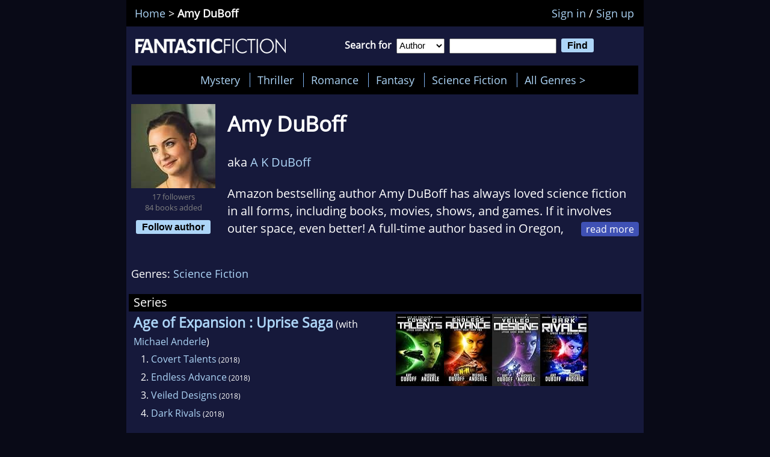

--- FILE ---
content_type: text/html; charset=UTF-8
request_url: https://www.fantasticfiction.com/d/amy-duboff/
body_size: 1863
content:
<!DOCTYPE html>
<html lang="en">
<head>
    <meta charset="utf-8">
    <meta name="viewport" content="width=device-width, initial-scale=1">
    <title></title>
    <style>
        body {
            font-family: "Arial";
        }
    </style>
    <script type="text/javascript">
    window.awsWafCookieDomainList = [];
    window.gokuProps = {
"key":"AQIDAHjcYu/GjX+QlghicBgQ/7bFaQZ+m5FKCMDnO+vTbNg96AGd9KJOglEAZlcWcUBlzIgPAAAAfjB8BgkqhkiG9w0BBwagbzBtAgEAMGgGCSqGSIb3DQEHATAeBglghkgBZQMEAS4wEQQMebCaSHLWfQ+rLJ82AgEQgDulxpEYoTAy0LVe1Clw2OvgaI1+zGqLnSp4NjX5haftOLj3W/gHSEcjbNMYOlpxoaKa2CZzmOk4H49E3Q==",
          "iv":"EkQVcgDqygAACUsi",
          "context":"gQ3sA4ITXMQyzw3PECjDguF5AJ2RPrLZkSExQBbZ8513tcQW2GhWmdzFntmFdRmlmjxY9R6b3aH2SeEhVNGxHIB3dM8TYokfWhaRqkOPsdbptOBvLRqjP17XvOJuXlINIQenJIXlrTWMhCILcbbZWpAxVTMKVCfKiUxwqrbX08z33LrIRXCu9e5e0vlsgxuYip/CYrep7hseJsuGjJ1TCnmSSraXxcWndwhJF3zmJPbd3MpJam/qrnV+ej/LPeeBL5RsTPGut9xjglmThTCYUlvpDOypUyJpam+hGg9IwYHmZ8S8t2wgDwvegUDVEF11mC0sECLB7MrvfI2CKxlr2vRIxBxxikTWpgEoiSyWpIZRrzucd7P3p8U9jNBpEykXKPmfm4Xa3gtQtLtcZXvJIQ=="
};
    </script>
    <script src="https://d5c17f11f992.b3b755ac.us-east-2.token.awswaf.com/d5c17f11f992/501f4ffffe50/bb6e97d7c033/challenge.js"></script>
</head>
<body>
    <div id="challenge-container"></div>
    <script type="text/javascript">
        AwsWafIntegration.saveReferrer();
        AwsWafIntegration.checkForceRefresh().then((forceRefresh) => {
            if (forceRefresh) {
                AwsWafIntegration.forceRefreshToken().then(() => {
                    window.location.reload(true);
                });
            } else {
                AwsWafIntegration.getToken().then(() => {
                    window.location.reload(true);
                });
            }
        });
    </script>
    <noscript>
        <h1>JavaScript is disabled</h1>
        In order to continue, we need to verify that you're not a robot.
        This requires JavaScript. Enable JavaScript and then reload the page.
    </noscript>
</body>
</html>

--- FILE ---
content_type: text/html
request_url: https://www.fantasticfiction.com/d/amy-duboff/
body_size: 4521
content:
<!DOCTYPE html>
<html class="dark prog ads" lang="en">
<head>
<meta charset="utf-8">
<base href="https://www.fantasticfiction.com/">
<title>Amy DuBoff</title>
<meta name="viewport" content="width=device-width, initial-scale=1">
<meta name="description" content="Author Amy DuBoff's list of books and series in order, with the latest releases, covers, descriptions and availability.">

<meta name="author" content="webmaster@fantasticfiction.com - https://www.fantasticfiction.com">
<meta name="referrer" content="strict-origin-when-cross-origin">
<meta name="ff:jsver" content="11">
<meta name="ff:pageid" content="a81376">
<link rel="preconnect" href="https://m.media-amazon.com">
<link rel="dns-prefetch" href="https://m.media-amazon.com">
<link rel="image_src" href="https://img.fantasticfiction.com/images/16/81376_2.jpg">
<link href="/scripts/css/ff.006.min.css" rel="stylesheet">
<script>window.noads=false;(function(h,c){if(c.indexOf('no-prog=yes')!=-1)h.className=h.className.replace('prog','no-prog');if(c.indexOf('style=light')!=-1)h.className=h.className.replace('dark','light');if(c.indexOf('no-ads=yes')!=-1){window.noads=true;h.className=h.className.replace('ads','no-ads');}})(document.documentElement,document.cookie);</script>
<script async type="text/javascript" src="//s.clickiocdn.com/t/241407/360_light.js"></script>
<!-- Google Tag Manager -->
<script>(function(w,d,s,l,i){w[l]=w[l]||[];w[l].push({'gtm.start':
new Date().getTime(),event:'gtm.js'});var f=d.getElementsByTagName(s)[0],
j=d.createElement(s),dl=l!='dataLayer'?'&l='+l:'';j.async=true;j.src=
'https://www.googletagmanager.com/gtm.js?id='+i+dl;f.parentNode.insertBefore(j,f);
})(window,document,'script','dataLayer','GTM-KSWGSMRN');</script>
<!-- End Google Tag Manager -->
</head>
<body>

<div id ="mainframe" class="main" itemscope itemtype="http://schema.org/Person">

<!--topbar-->
<div class="fftop">
<div class="navbar">
<a href="/">Home</a> &gt; <strong>Amy DuBoff</strong> <span id="editLink"></span>
</div>
<div id="ffuser" class="ffuser">
&nbsp;
</div>
<div class="spacer"></div>
</div>
<!--/topbar-->

<!--header-->
<div class="ff">
<div class="logo">
<a href="/"><img alt="Fantastic Fiction" src="https://static.fantasticfiction.com/img/fflogo.png" width="250" height="25"></a>
</div>
<div class="search">
<form action="/search/"><span class="searchtxt">Search for &nbsp;</span><select class="searchselect" name="searchfor" onchange="this.form.keywords.focus();"><option selected="selected" value="author">Author</option><option value="book">Book</option><option value="series">Series</option></select> &nbsp;<input class="searchinput" type="text" name="keywords" maxlength="60" required> &nbsp;<input type="submit" value="Find"></form>
</div>
<div class="spacer"></div>
<!--/header-->

<!--menu-->
<div class="menu"><ul id="menu-list" class="menu-ul"><li class="menu-li"><a id="menuitem1" class="menu-a" href="">&nbsp;</a></li></ul></div>
<div id="allgenres" class="ff"></div>
<div class="spacer"></div>
<!--/menu-->

<!--ff-top-ad-->
<!--/ff-top-ad-->

<div class="ff" style="float:left;">
<div id="authorimage">
<img alt="Amy DuBoff's picture" src="https://img.fantasticfiction.com/images/16/81376_2.jpg" width="140" height="140">
<br>
<div style="height: 5em;">
<div style="font-size:small;color:gray;padding-bottom:4px;" title="The number of members following this author and the number of books they've added, updated every few days">17 followers<br>84 books added</div>
<div id="follow-author"><button>Follow author</button></div>
</div>
</div>
<div class="blurb">
<div class="authorheading"><h1 itemprop="name">Amy DuBoff</h1><br><br>aka <a href="/d/a-k-duboff/">A K DuBoff</a><br></div><br><div class="biowrapper"><input id="morecb" class="exp" type="checkbox"><div class="biotext"><label class="morebtn" for="morecb"></label>Amazon bestselling author Amy DuBoff has always loved science fiction in all forms, including books, movies, shows, and games. If it involves outer space, even better! A full-time author based in Oregon, she recently completed the Cadicle space opera series, and she also writes short fiction for anthologies featuring science fiction, science-fantasy, and comedic sci-fi. When she's not writing, she enjoys travel, wine tasting, binge-watching TV series, and playing epic strategy board games.<br>&nbsp;</div></div><br><br>Genres: <a class="ameritxt" href="/genres/?gp=S">Science Fiction</a>
</div>
<div class="spacer">&nbsp;</div>
</div>



<div class="ff"><div class="sectionhead">Series</div><div class="sectionleft"><a href="/a/michael-anderle/age-of-expansion-uprise-saga/"><span class="ibig">Age of Expansion : Uprise Saga</span></a> (with <a href="/a/michael-anderle/">Michael Anderle</a>)<br><span id="t687293">&nbsp;&nbsp;&nbsp;</span>1. <a href="/d/amy-duboff/covert-talents.htm">Covert Talents</a><span class="year"> (2018)</span><br><span id="t687294">&nbsp;&nbsp;&nbsp;</span>2. <a href="/d/amy-duboff/endless-advance.htm">Endless Advance</a><span class="year"> (2018)</span><br><span id="t689020">&nbsp;&nbsp;&nbsp;</span>3. <a href="/d/amy-duboff/veiled-designs.htm">Veiled Designs</a><span class="year"> (2018)</span><br><span id="t694066">&nbsp;&nbsp;&nbsp;</span>4. <a href="/d/amy-duboff/dark-rivals.htm">Dark Rivals</a><span class="year"> (2018)</span><br></div><div class="sectionright"><a href="/d/amy-duboff/covert-talents.htm"><img alt="thumb" src="/img/_.png" data-US="51Ve4EkSOsL._SL500_.jpg" width="80" height="120" ></a><a href="/d/amy-duboff/endless-advance.htm"><img alt="thumb" src="/img/_.png" data-US="51Zae0I5NIL._SL500_.jpg" width="80" height="120" ></a><a href="/d/amy-duboff/veiled-designs.htm"><img alt="thumb" src="/img/_.png" data-US="51St+cwXQQL._SL500_.jpg" width="80" height="120" ></a><a href="/d/amy-duboff/dark-rivals.htm"><img alt="thumb" src="/img/_.png" data-US="51GoTW53NtL._SL500_.jpg" width="80" height="120" ></a><br></div><div class="spacer">&nbsp;</div></div><div class="ff"><div class="sectionhead">Collections</div><div class="sectionleft"><span id="t703096">&nbsp;&nbsp;&nbsp;</span><a href="/d/amy-duboff/beyond-the-black-volume-one.htm">Beyond The Black: Volume One</a><span class="year"> (2018)</span> (with others)<br></div><div class="sectionright"><a href="/d/amy-duboff/beyond-the-black-volume-one.htm"><img alt="thumb" src="/img/_.png" data-US="51t9D7ehEqL._SL500_.jpg" width="80" height="120" ></a></div><div class="spacer">&nbsp;</div></div><div class="ff"><div class="sectionhead">Series contributed to</div><div class="sectionleft"><a href="/series/pew-pew/"><span class="ibig">Pew! Pew!</span></a><br><span id="t670846">&nbsp;&nbsp;&nbsp;</span>1. <a href="/d/amy-duboff/sex-guns-spaceships-oh-my.htm">Sex, Guns, Spaceships... Oh My!</a><span class="year"> (2017)</span> (with others)<br><span id="t686619">&nbsp;&nbsp;&nbsp;</span>3. <a href="/d/amy-duboff/bite-my-shiny-metal-pew.htm">Bite My Shiny Metal Pew!</a><span class="year"> (2017)</span> (with others)<br><span id="t689432">&nbsp;&nbsp;&nbsp;</span>5. <a href="/d/amy-duboff/pew-pew--a-fist-full-of-pews.htm">Pew! Pew! - A Fist Full of Pews!</a><span class="year"> (2018)</span> (with others)<br></div><div class="sectionright"><a href="/d/amy-duboff/sex-guns-spaceships-oh-my.htm"><img alt="thumb" src="/img/_.png" data-US="51FjOavB1dL._SL500_.jpg" width="80" height="120" ></a><a href="/d/amy-duboff/bite-my-shiny-metal-pew.htm"><img alt="thumb" src="/img/_.png" data-US="51jW3ealjtL._SL500_.jpg" width="80" height="120" ></a><a href="/d/amy-duboff/pew-pew--a-fist-full-of-pews.htm"><img alt="thumb" src="/img/_.png" data-US="51E1DFkxhBL._SL500_.jpg" width="80" height="120" ></a></div><div class="spacer">&nbsp;</div></div><div class="ff"></div><div class="ff1"><div class="sectionhead">Books containing stories by Amy DuBoff</div><div class="recbook"><a href="/m/craig-martelle/expanding-universe-3.htm"><img alt="thumb" src="/img/_.png" data-US="51LrDbI2+0L._SL500_.jpg" width="120" height="185" ></a><br><a href="/m/craig-martelle/expanding-universe-3.htm">The Expanding Universe 3</a><span class="year"> (2017)</span><br><font size="-1">(<strong>Expanding Universe</strong>, book 3)</font><br>edited by<br><a href="/m/craig-martelle/">Craig Martelle</a></div><div class="recbook"><a href="/h/nathan-hystad/explorations-colony.htm"><img alt="thumb" src="/img/_.png" data-US="41XLytigh9L._SL500_.jpg" width="120" height="185" ></a><br><a href="/h/nathan-hystad/explorations-colony.htm">Explorations: Colony</a><span class="year"> (2017)</span><br><font size="-1">(<strong>Explorations</strong>, book 4)</font><br>edited by<br><a href="/h/nathan-hystad/">Nathan Hystad</a></div><div class="recbook"><a href="/w/ian-whates/crises-and-conflicts.htm"><img alt="thumb" src="/img/_.png" data-US="51wV5ZHRiiL._SL500_.jpg" width="120" height="185" ></a><br><a href="/w/ian-whates/crises-and-conflicts.htm">Crises and Conflicts</a><span class="year"> (2016)</span><br><font size="-1">Celebrating the First 10 Years of NewCon Press</font><br>edited by<br><a href="/w/ian-whates/">Ian Whates</a></div><div class="spacer"></div><div class="spacer"></div><br><div class="sectionhead">Amy DuBoff recommends</div><div class="recbook"><a href="/c/m-d-cooper/outsystem.htm"><img alt="thumb" src="/img/_.png" data-US="51DxRJxemvL._SL500_.jpg" width="120" height="185" ></a><br><a href="/c/m-d-cooper/outsystem.htm">Outsystem</a><span class="year"> (2012)</span><br><font size="-1">(<strong>Aeon 14: Intrepid Saga</strong>, book 1)</font><br><a href="/c/m-d-cooper/">M D Cooper</a><br><font size="-1">"A riveting depiction of the far future where science has blurred the lines of what it means to be human. With deep characterization, exciting action, and a thoughtful exploration of moral issues, this book has all the hallmarks of excellent sci-fi. Highly recommend!"</font></div><div class="spacer"></div><br><div class="sectionhead">Visitors also looked at these authors</div><div class="av-authors"><div class="av-author"><a href="/d/a-k-duboff/">A K DuBoff</a></div><div class="av-author"><a href="/w/gene-wolfe/">Gene Wolfe</a></div><div class="av-author"><a href="/w/david-weber/">David Weber</a></div><div class="av-author"><a href="/s/glynn-stewart/">Glynn Stewart</a></div><div class="av-author"><a href="/a/michael-anderle/">Michael Anderle</a></div><div class="av-author"><a href="/p/chris-j-pike/">Chris J Pike</a></div><div class="av-author"><a href="/c/j-n-chaney/">J N Chaney</a></div><div class="av-author"><a href="/f/jon-frater/">Jon Frater</a></div><div class="av-author"><a href="/l/edward-lee/">Edward Lee</a></div><div class="av-author"><a href="/v/a-e-van-vogt/">A E van Vogt</a></div><div class="av-author"><a href="/l/ursula-k-le-guin/">Ursula K Le Guin</a></div><div class="av-author"><a href="/h/edmond-hamilton/">Edmond Hamilton</a></div><div class="av-author"><a href="/g/james-e-gunn/">James Gunn</a></div><div class="av-author"><a href="/g/david-gerrold/">David Gerrold</a></div><div class="av-author"><a href="/g/randall-garrett/">Randall Garrett</a></div><div class="av-author"><a href="/f/alan-dean-foster/">Alan Dean Foster</a></div><div class="av-author"><a href="/f/howard-fast/">Howard Fast</a></div><div class="av-author"><a href="/e/gordon-eklund/">Gordon Eklund</a></div><div class="av-author"><a href="/e/greg-egan/">Greg Egan</a></div><div class="av-author"><a href="/d/daphne-du-maurier/">Daphne du Maurier</a></div></div><div class="spacer"></div></div>

<div class="ff1">
<br>

<div id="genre-list"></div>

</div>

<!--ff-bottom-ad-->
<!--/ff-bottom-ad-->

<!--footer-->
<br>
<div class="search">
<form action="/search/"><span class="searchtxt">Search for &nbsp;</span><select class="searchselect" name="searchfor" onchange="this.form.keywords.focus();"><option selected="selected" value="author">Author</option><option value="book">Book</option><option value="series">Series</option></select> &nbsp;<input class="searchinput" type="text" name="keywords" maxlength="60" required> &nbsp;<input type="submit" value="Find"></form>
</div>
<a href="/about.htm">About Fantastic Fiction</a>&nbsp;&nbsp;&nbsp;&nbsp;&nbsp;&nbsp;&nbsp;<a href="/information-for-authors.htm">Information for Authors</a>
<br>
<div class="footer">
<a href="/privacy.htm">Privacy Policy</a>&nbsp;&nbsp;&nbsp;&nbsp;&nbsp;&nbsp;&nbsp;<a href="/cookie-policy.htm">Cookie Policy</a>&nbsp;&nbsp;&nbsp;&nbsp;&nbsp;&nbsp;&nbsp;<a href="/terms.htm">Terms</a>&nbsp;&nbsp;&nbsp;&nbsp;&nbsp;&nbsp;&nbsp;<a href="/affiliate-disclosure.htm">Affiliate disclosure</a>&nbsp;&nbsp;&nbsp;&nbsp;&nbsp;&nbsp;&nbsp;<a href="/preferences.htm">Preferences</a>
<br>
Questions? Comments? Corrections? Please email <a href="mailto:webmaster@fantasticfiction.com">webmaster@fantasticfiction.com</a>
<br>
&copy; 1999 - <span id="copy-year"></span> Fantastic Fiction
<button onclick="scrolltotop()" id="scrolltotopBtn" title="Go to top">Top</button>
</div>
<!--/footer-->

</div>

<!--ff-side-ad-->
<div id="ff-sticky-ad" style="position:sticky; top:0px">
<script class='__lxGc__' type='text/javascript'>
if (!window.noads){((__lxGc__=window.__lxGc__||{'s':{},'b':0})['s']['_241407']=__lxGc__['s']['_241407']||{'b':{}})['b']['_733416']={'i':__lxGc__.b++}};
</script>
<script class='__lxGc__' type='text/javascript'>
if (!window.noads){((__lxGc__=window.__lxGc__||{'s':{},'b':0})['s']['_241407']=__lxGc__['s']['_241407']||{'b':{}})['b']['_733423']={'i':__lxGc__.b++}};
</script>
</div>
<!--/ff-side-ad-->

</div>

<!--ff-sticky-ad-->
<div id="ad-banner-bottom">
<br><br><br><br><br><br><br>
<script class='__lxGc__' type='text/javascript'>
if (!window.noads){((__lxGc__=window.__lxGc__||{'s':{},'b':0})['s']['_241407']=__lxGc__['s']['_241407']||{'b':{}})['b']['_724192']={'i':__lxGc__.b++}};
</script>
<script class='__lxGc__' type='text/javascript'>
if (!window.noads){((__lxGc__=window.__lxGc__||{'s':{},'b':0})['s']['_241407']=__lxGc__['s']['_241407']||{'b':{}})['b']['_724188']={'i':__lxGc__.b++}};
</script>
</div>
<!--/ff-sticky-ad-->

<!--scripts-->
<script>
  dwPageType = 'A';
  dwPageID = 'a81376';
  dwAuthorName = "Amy DuBoff";
  dwBrisc = "";
  dwR = "0";
  dwFN = "amy-duboff";
  dwSN = "Amy DuBoff";

  var ff = {
    authorpage: true,
    authorpfn: 'd/amy-duboff',
    pageid: 'a81376',
  };
</script>
<script id="ffscript" src="/scripts/js/ff.011.min.js" async></script>
<noscript><img src="https://www.fantasticfiction.com/trk/pixel.gif?act=noscript&page=a81376"></noscript>
<!--/scripts-->

</body></html>

<!-- This is a random-length HTML comment: [base64] -->